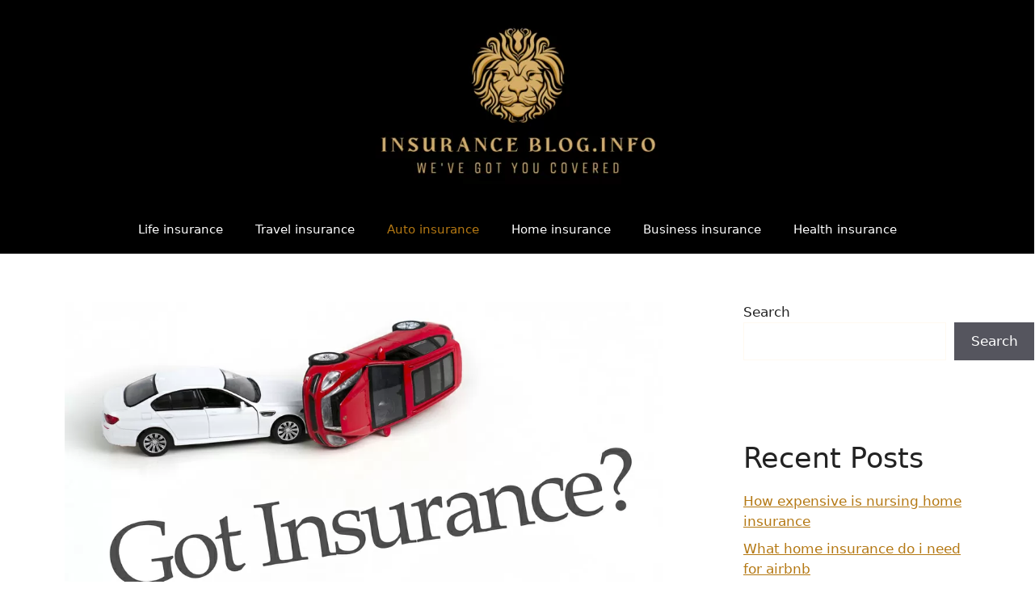

--- FILE ---
content_type: text/css; charset=utf-8
request_url: https://insurance-blog.info/wp-content/cache/min/1/wp-content/uploads/omgf/generate-google-fonts-mod-ylt24/generate-google-fonts-mod-ylt24.css?ver=1666879203
body_size: -36
content:
@font-face{font-family:'Aleo';font-style:italic;font-weight:400;font-display:swap;src:url(https://insurance-blog.info/wp-content/uploads/omgf/generate-google-fonts-mod-ylt24/aleo-italic-latin-ext-400.woff2) format('woff2');unicode-range:U+0100-024F,U+0259,U+1E00-1EFF,U+2020,U+20A0-20AB,U+20AD-20CF,U+2113,U+2C60-2C7F,U+A720-A7FF}@font-face{font-family:'Aleo';font-style:italic;font-weight:400;font-display:swap;src:url(https://insurance-blog.info/wp-content/uploads/omgf/generate-google-fonts-mod-ylt24/aleo-italic-latin-400.woff2) format('woff2');unicode-range:U+0000-00FF,U+0131,U+0152-0153,U+02BB-02BC,U+02C6,U+02DA,U+02DC,U+2000-206F,U+2074,U+20AC,U+2122,U+2191,U+2193,U+2212,U+2215,U+FEFF,U+FFFD}@font-face{font-family:'Aleo';font-style:normal;font-weight:400;font-display:swap;src:url(https://insurance-blog.info/wp-content/uploads/omgf/generate-google-fonts-mod-ylt24/aleo-normal-latin-ext-400.woff2) format('woff2');unicode-range:U+0100-024F,U+0259,U+1E00-1EFF,U+2020,U+20A0-20AB,U+20AD-20CF,U+2113,U+2C60-2C7F,U+A720-A7FF}@font-face{font-family:'Aleo';font-style:normal;font-weight:400;font-display:swap;src:url(https://insurance-blog.info/wp-content/uploads/omgf/generate-google-fonts-mod-ylt24/aleo-normal-latin-400.woff2) format('woff2');unicode-range:U+0000-00FF,U+0131,U+0152-0153,U+02BB-02BC,U+02C6,U+02DA,U+02DC,U+2000-206F,U+2074,U+20AC,U+2122,U+2191,U+2193,U+2212,U+2215,U+FEFF,U+FFFD}@font-face{font-family:'Aleo';font-style:normal;font-weight:700;font-display:swap;src:url(https://insurance-blog.info/wp-content/uploads/omgf/generate-google-fonts-mod-ylt24/aleo-normal-latin-ext-700.woff2) format('woff2');unicode-range:U+0100-024F,U+0259,U+1E00-1EFF,U+2020,U+20A0-20AB,U+20AD-20CF,U+2113,U+2C60-2C7F,U+A720-A7FF}@font-face{font-family:'Aleo';font-style:normal;font-weight:700;font-display:swap;src:url(https://insurance-blog.info/wp-content/uploads/omgf/generate-google-fonts-mod-ylt24/aleo-normal-latin-700.woff2) format('woff2');unicode-range:U+0000-00FF,U+0131,U+0152-0153,U+02BB-02BC,U+02C6,U+02DA,U+02DC,U+2000-206F,U+2074,U+20AC,U+2122,U+2191,U+2193,U+2212,U+2215,U+FEFF,U+FFFD}